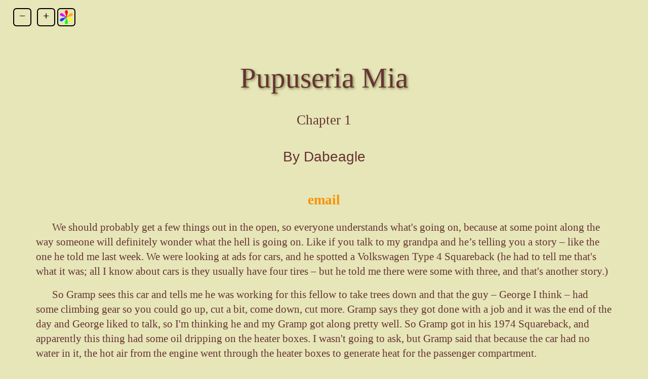

--- FILE ---
content_type: text/html
request_url: http://dabeagle.com/stories/dabeagle/pupuseria_mia/pupuseria_mia1.html
body_size: 15172
content:
<!DOCTYPE html PUBLIC "-//W3C//DTD HTML 4.0 Transitional//EN" "http://www.w3.org/TR/REC-html40/loose.dtd">
<html lang="en">
<head>
<meta http-equiv="content-type" content="text/html; charset=UTF-8">
<meta charset="utf-8">
<meta name="viewport" content="width=device-width, initial-scale=1.0">
<title>Pupuseria Mia 1</title>
<link rel="stylesheet" type="text/css" href="/style/story.css">
</head>
<body>
<script src="/scripts/BrowserShims.js" type="text/javascript"></script>
<script src="/scripts/resize.js" type="text/javascript"></script>
<div class="resize" id="resize" name="resize"></div>
<script language="JavaScript" type="text/javascript">resizer();</script>

<div class="clearme"></div>
<div class="container">
<h1>Pupuseria Mia</h1>
<h2>Chapter 1</h2>
<h3>By Dabeagle</h3>
<p class="email"><a href="mailto:dabeagle@dabeagle.com">email</a></p>

<p>We should probably get a few things out in the open, so everyone understands what's going on, because at some point along the way someone will definitely wonder what the hell is going on. Like if you talk to my grandpa and he’s telling you a story – like the one he told me last week. We were looking at ads for cars, and he spotted a Volkswagen Type 4 Squareback (he had to tell me that's what it was; all I know about cars is they usually have four tires – but he told me there were some with three, and that's another story.)</p>

<p>So Gramp sees this car and tells me he was working for this fellow to take trees down and that the guy – George I think – had some climbing gear so you could go up, cut a bit, come down, cut more. Gramp says they got done with a job and it was the end of the day and George liked to talk, so I'm thinking he and my Gramp got along pretty well. So Gramp got in his 1974 Squareback, and apparently this thing had some oil dripping on the heater boxes. I wasn't going to ask, but Gramp said that because the car had no water in it, the hot air from the engine went through the heater boxes to generate heat for the passenger compartment.</p>

<p>I didn't ask what water had to do with that.</p>

<p>So then he says that the oil would cause a little smoke to come up through the air vents at the back of the car, but nothing too crazy. He had to stop for gas, and then he gets caught up for about five minutes trying to remember which station he was at – Mobil? No. Frank's – a local chain – no. Or was it an independent that Frank's bought? When did Frank's buy them out? Finally he decides that yes, it was a Frank's, and after getting gas he was headed home. Then one of his gauges started getting wonky, then it was the whole dashboard. Thinking that was funny he happened to look in one of the side mirrors – don't get me started on how long it took to remember which one – and he noticed smoke coming out of the back of the car.</p>

<p>So he pulled over, saying 'shit, shit, shit' as he did, and pulled the climbing gear out of the front trunk. Some guy stopped and said he'd called the fire department, and they showed up to handle things. Turns out the cold start valve – whatever that is – was sprinkling gas on the distributor – whatever that is – and started a fire, but because the compartment was sealed so well, it was oxygen starved and just smoking a lot.</p>

<p>So you can see that sometimes telling a story can get off track, and I am related to my Gramp, so I wanted to get a few things up front.</p>

<p>Number one: I'm gay as balls.</p>

<p>Number two: I am desperately in love with my straight best friend.</p>

<p>Number three: He has no idea because I am a ninja. Not literally, just all stealthy like. With my feelings; I'm not really athletic. I mean I am, but...Christ.</p>

<p>Bryson and I met in kindergarten. As we moved up in grade school, we weren't always in the same classroom, but we chose to hang out together a lot. Birthdays were naturally with each other, even if there were plenty of other people around. We sat together if we had the choice, same with working on projects and such. We've gotten into plenty of trouble together and covered each other more times than I can count. He loves basketball, and I go watch the games. He's adorable in every sense of that word – about five foot six, brown hair tending toward blonde that he parts down the middle, a wide genuine smile, and I just want to scoop him up.</p>

<p>But no one's perfect, and Bryson's big flaw...he's straight. He's into boobies and vaginas – and just to say, I've seen those things and, Dear God, why? Not a woman's best feature, but I'll stop there. So yes, I pine for him in silence, but I know I can't have him – so I substitute. I've been hooking up on an app for about a year, but it's always the same few things – either someone is much older, which is fine to talk to, but I'm not interested in something more, really. I don't have daddy issues; I have Bryson issues. Some guys are good to talk to, others are all just 'WYD' on a Friday night and that's it.</p>

<p>I admit there have been one or two guys that I've hoped would want to try for something a bit more substantial after a hookup – except for the guy I lost my V card to. He was just upset that <em>I</em> was upset and wanted me gone. I think he blocked me before my tender ass sat down in the ride share. Back on track – I hope for more, but it seems like the app is really only good for hookups. So I do it, and I think of Bryson, and that's just tragic, I know, and stupid, and I know that, too.</p>

<p>Sometimes it just seems some things are beyond your own control, like your feelings.</p>

<p>“What are you doing?” my mother asked from my doorway.</p>

<p>I looked up and frowned. “I thought I closed my door.”</p>

<p>“Locked it too,” she said with a sharp nod. “But my house, so I opened it.”</p>

<p>“What if I were naked?”</p>

<p>“Big deal. I gave birth to you. You know you broke my ribs while I was pregnant with you?”</p>

<p>“You've reminded me since birth,” I said with an eye roll.</p>

<p>“You roll your eyes, but try being pregnant with a head the size of yours trying to squeeze out of-”</p>

<p>“Na, na, na, na!”</p>

<p>She gave me a victory smile, and I rolled my eyes again.</p>

<p>“What are you doing?”</p>

<p>“Waiting for the disaster call,” I said, jutting my chin over at the duffle that I'd packed Tuesday. I'd found out Bryson's girlfriend was cheating, but after he and I'd had a fight two girlfriends ago, we have a rule that I don't get involved in his relationships. It had hurt, but to be fair, no one was good enough for him.</p>

<p>She leaned against the door frame. “He dating some skank again?”</p>

<p>“Nobody says skank anymore.”</p>

<p>“I do.”</p>

<p>I sighed. “Yeah. Kelsey cheated on him, and it's just taking longer to get to him than if he'd just listen to me. But I'm ready.”</p>

<p>She shook her head. “You have to stop. Bryson's never going to love you like that. It's heartbreaking.”</p>

<p>“Oh, right, why don't I just switch that off?”</p>

<p>“Hey, who do you think you're talking to?” she said, pushing off of the door frame and taking a step closer. “And what I'm saying is maybe you don't go running to hold him when he hurts. He's got parents. Give him space, you give yourself some distance to find someone.”</p>

<p>“I see other people,” I said defensively.</p>

<p>“If I find out you have that app on your phone again, I'll shut the damn thing off. Do you hear me? Off!” She stood there pointing at me with her Serious Face(tm) on.</p>

<p>“It's not. It's not!” I said defensively. <em>Tidbit</em>, you can delete the app, and if you reinstall it, it restores all your shit.</p>

<p>“I'm serious, Rion!”</p>

<p><em>Side note</em>: yes, my name means Queen in Irish. Or has roots in it or something. Who knew my parents were planning for a gay kid? Actually, my mom claims there was a mistake interpreting the ultrasound, but they liked the name and went with it anyway.</p>

<p>“I <em>know</em>,” I said with a sigh. “It's not easy to find guys to date!”</p>

<p>“Well, Bry isn't going to,” she said in an insistent, annoying tone.</p>

<p>“So I shouldn't be his best friend, either?”</p>

<p>“No! I'm saying you need a few degrees of distance. How are you going to love someone when you're carrying a torch for him? God knows I love Bryson, and if he were into you, I'd be all for it. Figuratively.”</p>

<p>I rolled my eyes.</p>

<p>“Don't you roll your eyes at me. I'll roll your head across the floor,” she said, eyes narrowing. “But how are you going to <em>see</em> anyone else out there if your eyes are all over Bry's ass?”</p>

<p>I crossed my arms. “Okay. You make <em>some</em> sense.”</p>

<p>She snorted and shook her head. “Doesn't matter. You'll go running. Just...try to keep your eyes open, is all.”</p>

<p>I pressed my lips together briefly and nodded. She left, but her statements lingered. She wasn't wrong. Bryson wasn't a possibility. I think I'd accepted that. Tired of thinking about it, I killed time flipping through my phone, looking at one disposable hot guy after another. My mind spiraled back to Bryson and how our last year of high school was over – no more looking forward to days being more fun because I got to hang out with him in class or do projects together.</p>

<p>We mostly met outside of our houses, given my mom was such an incredible snoop and his dad didn't like me. Pretty sure the guy knows I'm fruity, and that was enough for him to be a dick to me, though Bry's mom is pretty cool. We have a pretty wide circle of people we know, but I'm not sure either of us would call any of them real friends. People are so...fake. They want online likes from strangers, and yeah, it feels good to see that stuff sometimes, but really? You want to build your life around what other people think?</p>

<p>As I toyed with my phone, I considered chatting with a few people, just to pass the time. I was off of work for now – okay I got fired – but I hadn't settled on a new direction just yet.</p>

<p>My notification bubble popped up: Bryson.</p>

<p>BB: wyd</p>

<p><em>What am I doing? Waiting for you, like, forever,</em> I thought.</p>

<p>ME: nm, u?</p>

<p>It wouldn't matter what I was doing; I always said not much. I mean, if I told him everything in text, what would I have left to talk to him about?</p>

<p>BB: Kelsey cheated on me.</p>

<p>News finally got to him.</p>

<p>ME: shit</p>

<p>BB: yeah. Come over?</p>

<p>ME: omw</p>

<p>I popped up, went in and washed my face and then grabbed my duffle before heading downstairs.</p>

<p>“Where are you going?” my mother asked.</p>

<p>“Bry just found out. Heading to his place.”</p>

<p>“Jesus Christ,” she muttered.</p>

<p>“See you later,” I said, slipping into my shoes and heading out the door. I know what she means, and she's not wrong, but  it’s not like I'm headed over for a booty call. I'm heading over to console my best friend. I tossed the bag on the passenger seat and started up my forgettable small wagon for the short drive to his house. As I pulled up I frowned, seeing his dad's pickup in the driveway. I grabbed the bag, reminded myself why I was there, and headed around the side to the back door that let into their kitchen – it's how we always go in. The only ones who used the front door were strangers.</p>

<p>“Hi, Rion,” his mom said from her spot at the dining room table.</p>

<p>“Hi,” I said with a smile. “What are you doing?”</p>

<p>“Having a cup of tea while I let my daughter realize it's better that I drink tea than kill her.”</p>

<p>“Yeah. My mom does the same thing, except she uses a shot glass and bourbon.”</p>

<p>She chuckled. “Liar. You boys were easy.”</p>

<p>“Who says? They were lying,” I said with a grin as I passed her and headed up the back stairs. His dad was probably in the living room, and I didn't want to pass him to head up the front stairs. I could hear music coming from Bry's room, something with a lot of bass. <em>Straight boy music,</em> I thought, as if there really is such a thing. He was flopped on his bed, lying on his side and looking at his phone. He set it down as I entered the room.</p>

<p>“Sup?”</p>

<p>I deepened my voice. “Bro.”</p>

<p>He cracked a smile. “Can you believe that bitch?”</p>

<p>“Yep. Told you not to date her,” I said, putting my bag at the foot of his bed and launching myself to land half on him and half on his bed. We tussled before settling into mutually uncomfortable positions. Well, I say that like we just stopped on our own, but actually his father was yelling up from the living room – 'Shut the fuck up, up there,' and things like that. We didn't stay in our uncomfortable spots for long. Bry moved up so he was leaning back against his wall, as his bed had no headboard, and I moved to lie across the foot of the bed, propping my head up with my hand.</p>

<p>“How'd you find out she was cheating?”</p>

<p>He shook his head and rolled his eyes before adding a scoff. “Her friend Callie posted it to her 'gram.”</p>

<p>“Some friend. Is Callie after you? 'Cause she's a hoe, too.”</p>

<p>He laughed a little bit. “Nah. Callie just posted it. I don't think she was thinking about anything besides her friend was piss drunk and kissing up on some guy.”</p>

<p>I shook my head. “Well, just as a reminder, if you need a shoulder to rest your ankles on during this tough time.”</p>

<p>“Bro,” he said, shaking his head and smiling a little. “You're an asshole.”</p>

<p>I shrugged. “It's a gift.” In a serious tone I said, “But, you know...sorry, bro.”</p>

<p>He sighed. “Yeah. Play the cards you're dealt, right? Can't control it.”</p>

<p>“Well....I wouldn't say that,” I said, pulling the corner of my mouth up slyly.</p>

<p>“Bro,” he said in a serious tone. “If I let you pick my girlfriends, I'd never date.” He sighed. “I really liked her. She was, like, pretty sorry over the phone, but like, lying or cheating is a one and done with me. Can't ignore <em>that</em> red flag.”</p>

<p>Quietly I said, “Yeah. I know.” I leaned over and pulled my bag up next to me, struggling into a sitting position before opening it. I pulled out the weighted blanket and a bag of Starburst – the candy is probably more important to him than I am. Maybe.</p>

<p>“If you have a chick flick DVD in that bag, I'm going to kick you out,“ he said seriously. I threw the bag of candy at him.</p>

<p>“Where would I get a DVD?” I dragged the blanket up and covered us, but left it to him to open the candy – I'm not a nurse, after all. We lay side by side, eating the candy and sharing stupid things on our phone that had us either laughing, groaning or both.</p>

<p>“Jesus Christ.” I looked up at the doorway, where Bry's dad was turning away with a scowl. I glanced at Bry, and he rolled his eyes. His dad went down the hallway grumbling just low enough that we couldn't really understand him, but moments later Bry's brother, Jim poked his head in and looked at us. He snorted and grinned.</p>

<p>“What?” Bry asked.</p>

<p>“Dad. We should put rainbow stickers all over his truck just to troll him,” Jim said with a grin.</p>

<p>“Not worth it,” Bry said. “He'd probably bomb someone – you know, keep the punishment in line with the crime of touching his truck.” Bry looked at me and rolled his eyes, and we laughed.</p>

<p>“Not every dick-headed driver has a truck, but....” I looked at Bry and grinned. </p>

<p>“Easy,” Jim warned. “You may need me to tow your pile of shit one day.”</p>

<p>“Doesn't mean you're not a dickhead,” I said with a grin.</p>

<p>He picked a half-full soda bottle from the nearby dresser and flung it at me. I moved, but he still got my arm.</p>

<p>“Douche. Stop throwing shit in my room,” Bry said distractedly.</p>

<p>“Look at the room. Throw shit all you want – you'd never know,” Jim said with a laugh. “Well, at least you'll be bringing Kelsey on vacation with us, right? You asked – oh! Oh, yeah, right...she cheated.”</p>

<p>“You're such a smug cock bag,” Bry said, not looking up from his phone. Jim continued to be a dick for a few more minutes, but I was stuck on what he'd said about vacation.</p>

<p>This may be one of those...wandering thoughts, but it's kind of important. To me. So Bry's family isn't rich, but they do pretty well. His dad is high up in a construction company, and his mom manages a doctor's office. They're not hurting. Not that my family is, but we're not on their income level. One of the things they do every summer is take a three-week vacation to the cape. They rent this cottage, and it's right on the beach with its own little outdoor grill and Adirondack chairs around a fire pit plus a picnic table...you have everything you need. We used to sneak out at night, and Jim convinced us all to go skinny dipping in the ocean, which was just, like, this amazing physical experience where the water is moving over every part of you. It's not a sexual thing, but just this really unique, physical feeling.</p>

<p>Much as Bry's dad and I don't get along, he used to like me, and he used to make the best stuff on the grill – burgers and hot dogs were basic, but one night we'd do ribs – halfway night they called it! Really just an excuse to celebrate being on the beach. Somewhere along the line his dad started making statements, basically calling out my sexuality without really calling me names or anything, and the vacation invitations stopped. The reason I was given was that they were just going to be family vacations going forward, but Jim had his girlfriend go the last few years, ever since he graduated high school. That I knew of, Bry had never taken anyone, and I can't say it exactly hurt to not be invited when that cheating skank – will never tell my mother I thought the word – was.</p>

<p>I guess I could say I was a little surprised, but given how much his dad had turned on me, I never expected to be invited again. Bry and I never really talked about it. I can imagine he puts on a swimsuit and basically doesn't take it off for three weeks, only putting on a shirt and flip flops if they are going out to eat.</p>

<p>Well, back to the shit show.</p>

<p>“Maybe if you still want to get laid you could ask Dad if Rion can <em>come</em>,” Jim laughed at his joke.</p>

<p>“Why do straight guys always make cum jokes?” I asked aloud without looking up from my phone screen. “It's just weird. Straight guys think about cock more than gay guys.”</p>

<p>“Yeah, uh huh,” Jim said, still looking smug, though the expression slid off his face and he looked a bit contrite. “Yeah, sorry, Rion. We all know Dad won't invite you because you're in love with Bry. Kind of fucked up.”</p>

<p>“Especially since he's not in love with me,” Bry said in a bored tone. He glanced at me. “It is fucked up, though, that he does that. I've asked a few times, but I never told you, because he said no. Mom even got into it a little with him.” He shook his head and looked back at his phone. “It's not like it should matter. We're not dating – we're best friends no matter who we date.”</p>

<p>I swallowed a lump in my throat. “Right. So we're agreed then – your dad's a douche.”</p>

<p>“Seconded,” Jim said.</p>

<p>“Passed,” Bry muttered. He looked up at Jim. “Kel's won't stop freaking texting me. I think I just need to block her.”</p>

<p>“Nope,” I said firmly. “Let her see you move on, so she gets a clue about how much she missed out.” I cleared my throat and looked at Jim. “Like, she won't have a boyfriend that farts in bed; we won't even talk about what happens when he eats spicy food.”</p>

<p>“That shit was good, but damn – my stomach didn't like it. I thought I should just unhook my ass and leave it in the bathroom,” Bry said with a little laugh.</p>

<p>“That's nothing,” Jim said. “How about when Dad gets into drinking OV splits?”</p>

<p>“Ugh, smell gets stuck in the sheet rock,” Bry said with a grunt. He glanced back up to Jim. “Anna Beth coming?”</p>

<p>“Every night,” Jim said, grinning.</p>

<p>“So...you take her out, and someone else bangs her every night? We all know you can't spell clitoris, much less find it and make a girl cum,” I said.</p>

<p>“Look at you, acting like you know a woman, “ Jim said with a laugh.</p>

<p>I snorted. “You think they pee from their vagina.”</p>

<p>“I was fourteen,” he said with a laugh. “Besides, Bry thought babies came out of a girl's ass!”</p>

<p>Bry chuckled, grinning at the exchange. “Just seemed like the asshole was more likely – I've seen some of the dumps you leave when you don't flush.” Bry looked at me. “Which is every time. Seems like you take dumps bigger than a baby's head.”</p>

<p>“What kind of premature, alien headed babies you think can fit out of an asshole?” Jim asked, laughing hard. Bry was grinning and laughing along with him, and I couldn't help but join them. The stupidity was strong with them!</p>

<p>Bry's mom poked her head in. “What's going on?” she asked, her gaze passing over Bry and I under the blanket.</p>

<p>“Talking about where babies come from. Want to join?” Jim asked flippantly.</p>

<p>I swear, his mom looked him dead in the eye and said, “I have a video of you being born – right until your dad fell over because he passed out. You want to know where babies come from? I'm game.”</p>

<p>There was a whole lot of laughing, 'no, no, no,' and some retching noises.</p>

<p>She looked back to Bry. “Kelsey's mom called, so I just got done with all that drama. You'd think telling her nicely that it's no longer appropriate would be enough, but no! She made plans while her daughter was going to be gone, and now <em>we</em> ruined them because <em>her</em> daughter can't keep it in her pants? Give me a fucking break.” She shifted her gaze to me. “When are you going to date?”</p>

<p>I shrugged. “Bry keeps saying Jim wants me, but Anna Beth isn't having it.”</p>

<p>She chuckled as her son protested.  Then her eyes narrowed. “Bryson Bethune – there better not be a single GD candy wrapper in here come tomorrow morning.”</p>

<p>“There won't,” he said, throwing his head back against his pillow.</p>

<p>She looked back to me and pointed. “I want to meet him.”</p>

<p>“When I find him,” I said with a little nod. She gave me a satisfied nod and headed out of the room.</p>

<p>“How much you want to bet she was here because Dad said Rion was making a move?” Jim asked with a snicker.</p>

<p>“I told your mom. Just talk to Anna Beth, Jim – I'll make all your dreams come true.” I sat up and pretended to leer. “All. Cum. True.”</p>

<p>“Now who's making cum jokes?” Jim asked before leaving the room.</p>

<p>“I love this sound,” Bry said, letting me hear part of some song. After listening for a bit and seeing a few other people try to put some dance moves to it, we got off the bed and worked for about an hour getting a little dance routine down and then recorded it. Honestly, trying to learn a thirty second dance routine and get it all so you're in sync with the person you're dancing with is frustratingly funny. That's before you intentionally throw the other person off by questioning what the fuck move it was they just tried, pushing and shoving, stepping on feet...yeah, he wasn't thinking about Kelsey cheating, so I was doing an effective best friend job. We uploaded, took turns in the bathroom, then got settled under the blanket while he turned on a streaming service, and we tried to pick a movie.</p>

<p>“People are already calling that vid zesty,” I said.</p>

<p>“They do every time we post together,” he replied absently. “I took a look at my DMs the other day – there was some funky shit. People asking for feet pics and nudes and shit.” He turned and said, “Some dude offered me cash for my used underwear.”</p>

<p>“I could use a few bucks; what's the address?” I joked.</p>

<p>“Perv,” he grunted. “Could get some nice rims on my car for some feet pics though. I'm thinking about it.”</p>

<p>“I get that people like things, but what is it with feet being all over lately? People see your feet, and some weirdo has to say 'for free?' like they get paid to say it.”</p>

<p>“Yeah. They're just feet.”</p>

<p>Eventually we settled in to watch something, still checking our phones periodically. His mom raised her voice somewhere, and Bry left the room to get us drinks, but I know he was really going to see how much shit his sister was in. My mom says it's the age, but Bry's sister is like a waking, hormonal nightmare. She and her mom fight about makeup, boys, bras. What color the sky is – you name it, they fight about it. When his sister has gotten to the end of whatever passes for patience, she just makes this high pitched screaming/whining noise. It's sort of like an airplane engine in reverse.</p>

<p>Curious, I headed down the hall toward the back stairs, but I stopped before going down as voices suddenly got louder.</p>

<p>“He's in your <em>bed</em>! You just broke up, and then he's <em>in your bed!</em>”</p>

<p>“Yeah? It's where we <em>sleep</em> when he stays over,” Bry said, but then his voice suddenly got louder. “But you know what, Dad? Maybe you're confused – he's gay. Not a rapist. Not a pedo. He's my gay best friend. He shows up. You saying all this shit about him is the part you should be worried about, asshole.”</p>

<p>“Don't swear at your father,” his mother snapped. “Charles, you're being an asshole! You've known Rion since he was a little kid, but he comes out, and all of a sudden you act like you don't know him? You're a jerk to a kid – your son's best friend, a kid we took on vacation and who our son stayed with on plenty of overnights and backyard camping? Rion, that you took tubing with Bryson, and now you want to say all these nasty things about him?”</p>

<p>“Something happened!” I heard a hand slap down. “Somewhere along the line he turned into this <em>thing,</em> and now he's up in Bry's bed! Bry is too old to have other people in his bed!”</p>

<p>“You want his friend should sleep on the floor? How about if we put him out on the back porch, will that make you feel safer? Because open doors and separate rooms are pretty simple to solve for two horny kids, if that's what they wanted.”</p>

<p>“I'm straight. He's not in love with me, and even if he was, he's my best friend. Why don't we talk shit about your buddy Gary? The one chasing high school girls around?” Bry demanded.</p>

<p>“At least he's after girls, not that he should be going that young,” his dad said defensively.</p>

<p>“Sure, until it's your daughter, then you care,” his mom snapped. “Grow up, Charles! Gay people exist, and so help me God, if you say anything else about Rion, you'll be sorry.”</p>

<p>“Why do you care so much about a kid that's not even yours?” his dad said in this strained voice that made me think he was kind of frustratedly begging.</p>

<p>“He's my best friend, you moron.”</p>

<p>“Don't call your father names,” his mom snapped. “You moron, he's a human being, a good human being, and I love that kid like one of my own. He's the best friend Bry could ask for – he's been there for everything for him. They're like brothers. Every time you open up your stupid mouth, to Bry it's like you're insulting his brother.”</p>

<p>“How come you can call him names and I can't?”</p>

<p>“I have to sleep with him; I get special privileges.”</p>

<p>“Hey, damn it!”</p>

<p>“See? You don't like it either!”</p>

<p>“That's disgusting.” I heard the fridge door close. “Just leave him alone, Dad.”</p>

<p>“Well you-”</p>

<p>“Stop! Just shut up, Charles! Just stop!”</p>

<p>I stood for a moment, then turned to head back to Bry's room before he saw me. I was nearly scared out of my own skin by his sister, Liz, who was standing about a foot behind me.</p>

<p>“Listen to them fight,” she said with her lip curled. “And they wonder where I get it from.”</p>

<p>Bry took the stairs two at a time and was suddenly next to me. “Next time, you get the sodas.”</p>

<p>“You want him in the same room as Dad? I thought he was your friend?” Liz asked.</p>

<p>Bry handed me the cold can of Coke. “Rion likes fighting with Dad. Builds character.”</p>

<p>“I don't know – you sound so manly when you yell at him,” I said, smiling. “But I don't want him at our wedding.”</p>

<p>“We're doing a double wedding? I need a wife,” Bry asked, dodging my clumsy flirting. He turned suddenly. “But if we do that and you shove cake in my face, I will kick your ass.”</p>

<p>I followed him down the hall. “Wow. I feel like a Chihuahua just threatened my ankle.”</p>

<p>“Jerk,” Bry grunted.</p>

<p>My emotions were running high as we laid back down and restarted the show. I was thinking about telling Bry that I really was in love with him, but...why? What do I expect from him? He's not gay. He’s not bi. Would I really want to fool around with him, if he were open to that, knowing I couldn't keep him? I can have him as my friend – and he wants that – so what if it's not romantic? I still get him in my life. An important part of both our lives.</p>

<p>Suddenly I don't feel the need to tell him about my feelings for him anymore. Well, not suddenly, but I can kind of feel it like a pressure that's letting off. I can breathe again, knowing I'm emotionally on the way to agreeing with what my head is telling me – Bry and I are good. We're going to stay good. We have each other's backs, and that's...a lot. A whole lot. Eventually I'll have Bry <em>and</em> I'll have a boyfriend – maybe a husband someday. I'll have a family, and we'll do cookouts together with our spouses and maybe our own kids.</p>

<p>I turned my head at the sound of a small snore. Bry's head was turned slightly away from me, his eyes closed and his mouth slightly open. He was still cute, and if we <em>were</em> dating I'd probably like to kiss him right now. I mean I still would like to kiss him, but you know...if he were awake. And wanted to. Okay, maybe my feelings would take a little longer to catch up with my brain, but that was okay.</p>

<p>Bry's eyebrows went up a little, and his eyes opened, brown eyes I've looked into many times. “Shit. Dropped off for a second. I'm tired,” he said, stretching.</p>

<p>“Yeah. You were snoring.”</p>

<p>“Was not.” He let out a small breath. “You good?”</p>

<p>“With?”</p>

<p>“You heard my dad being an asshole,” he said.</p>

<p>“Yeah. Doesn't seem fair all your mom gets for sleeping with your dad is to call him names.”</p>

<p>“Valid.” He shifted and looked at me. “To be clear, though, you're my bro. I promise that's not going to change.”</p>

<p>For a moment, I wished it could change, though. “Yeah,” I said instead. “I got your back, too.”</p>

<p>He looked like he might say something else but then just got up to hit the light. He flopped back onto the mattress, and we settled in.</p>

<p>“I'm going to cuddle you,” I stated.</p>

<p>“Perv.”</p>

<p class="divider">*^*^*^*^*^*^*^*^*^*^*^*^</p>

<p>I was awake earlier than I wanted to be, but it was because Bry kicked me in his sleep. He does that sometimes. Instead of pulling his leg hair or kicking him back, I got up and hit the bathroom and decided I'd better get home and get a few things done; it'd keep Mom off my back a little. I honestly don't know what she's going to do when I go to college. Well, she'll probably stalk me.</p>

<p>I headed down the front stairs, since that was the shortest way to the street, but regretted my choice when I ran into his dad coming in the front door. He was all sweaty and gross – probably out for a run. I'd heard talk about how he had to lose some weight due to health stuff.</p>

<p>“Oh,” he said, kind of a surprised grunt.</p>

<p>“Bye,” I said, sliding past him and to the door.</p>

<p>“Uh, hang on,” he said, and I paused. “Listen...we're leaving Saturday for vacation. Why don't we...surprise Bry and you come with us this year?”</p>

<p>I stared for a moment. “For real?”</p>

<p>He lifted his chin and pushed his lower lip up, a lot like pictures I've seen of Donald Trump. “Yeah. But, uh, let's surprise him, okay? We'll come pick you up early – seven sharp. We're leaving on Monday. Think you can swing it? Keep it to yourself that long?”</p>

<p>Feeling strange, I replied, “Yeah, Definitely. Um, thank you – I can't wait to go.”</p>

<p>“Yeah. Be a blast.”</p>

<br><br><br>


<p><em>To read the entire serial right away, either sign up for my Patreon account and always get the whole story first, or donate through my PayPal link to have the story emailed to you!</em></p>



<span class="next-chapter"><a href="/stories/dabeagle/pupuseria_mia/pupuseria_mia2.html">Next Chapter<img border="0" src="/images/arrow-right.png" width="70" height="70"></a></span>

</div>
</body>
</html>


--- FILE ---
content_type: text/css
request_url: http://dabeagle.com/style/story.css
body_size: 7593
content:


* {
  margin: 0;
  padding: 0;
  border: 0;
  text-decoration: none
}

/* Defaults */

html {
	--PageBG:	#E6E6B8;
	--PageFG:	#663333;
	--H1FG:		#663333;
	--H1SH:		#808050;
	--LinkFG:	#fa9100;
	--HoverFG:	#ffbe6e;
	--VisitedFG:#fa9100;
	--HRBG:		#ffffff;
	--HRFG:		#8c8c8c;
	--NoteBG:	rgba(255,255,255,0.2);
	--MetaFG:	#000080;
	--ResizeBG:	transparent;
	--ResizeFG:	black;
	margin:		0;
	--colorsets: 4;
}
html[Theme~="Sanitaria"] {
	--PageBG:	#003366;
	--PageFG:	#ffffff;
	--H1FG:		#fcda4e;
	--H1SH:		#003366;
	--ResizeFG:	white;
}

/* Basics */

body {
	margin: 6pt;
	margin-bottom: 3.5em;
	font-family: "Palatino Linotype", Palatino, serif;
	font-size: 18pt;
	line-height: 1.4;
	color: var(--PageFG);
	background-color: var(--PageBG);
}
body[colorset~="2"] {
	--PageBG:	white;
	--PageFG:	black;
	--NoteBG:	rgba(0,0,0,0.1);
	--H1SH:		#707070;
	--ResizeBG:	#666;
	--ResizeFG:	#ccc;
}
body[colorset~="3"] {
	--PageBG:	black;
	--PageFG:	white;
	--H1FG:		white;
	--H1SH:		black;
	--MetaFG:	#e0ffff;
	--NoteBG:	rgba(255,255,255,0.2);
	--ResizeFG:	white;
}
body[colorset~="4"] {
	--PageBG:	black;
	--PageFG:	#a0a0a0;
	--H1FG:		#a0a0a0;
	--H1SH:		black;
	--MetaFG:	#88aaaa;
	--LinkFG:	#c0c0a0;
	--NoteBG:	rgba(255,255,255,0.1);
	--ResizeFG:	white;
}


.container {
  width: 90%;
  margin-left: auto;
  margin-right: auto;
  margin-bottom: 1.5em;
}


h1, h2, h3, h4, h5 {
  font-weight: normal;
  font-style: normal;
  text-align: center
}


h1 {
  font-family: "Book Antiqua", Palatino, serif;
  font-size: 267%;
  padding-top: 0.8em;
  color: var(--H1FG);
  text-shadow: 2px 2px 5px var(--H1SH);
}

h2 {
  font-size: 125%;
  padding-top: 1.0em;
  padding-bottom: 0.4em
}


h3 {
  font-family: Arial, Helvetica, sans-serif;
  font-size: 133%;
  padding-top: 0.8em;
  padding-bottom: 1.7em;
}


h4 {
  font-size: 144%;
  padding-bottom: 1.0em;
}


h5 {
  font-size: 106%;
  padding-bottom: 40px;
}

hr.sep {
	height: 0.1em;
	width: 50%;
	background-color: var(--PageFG);
	color: var(--PageFG);
	margin-top: 1.5em;
	margin-bottom: 1.5em;
	margin-left: 25%;
}

hr.sep.small {
	width: 10%;
	margin-left: 45%;
}

hr.style5 {
	background-color: var(--HRBG);
	border-top: 2px dashed var(--HRFG);
}


p {
	margin-bottom:	0.8em;
	text-indent:	1.5em;
}

p.email {
	text-align:		center;
	text-indent:	0;
	font-size:		125%;
	font-weight:	bold;
/*	text-shadow:	1px 1px 2px #444, 1px -1px 1px #444, -1px 1px 1px #444, -1px -1px 1px #444; */
}

.meta {
	color: var(--MetaFG);
	font-family: Arial, sans-serif;
	text-indent: 0;
}
p.meta, div.meta {
	font-size:	90%;
	width:		90%;
	margin-left: 5%;
}

p.poem {
	font-style:		italic;
	text-indent:	0;
	margin-left:	2.5em;
}

ol, ul {
	margin-left:	2.5em;
}

li {
	margin-bottom:	0.33em;
}

/* Links */

a:link {
  text-decoration: none;
  color: var(--LinkFG);
}

a:hover, a:visited:hover {
  text-decoration: none;
  color: var(--HoverFG);
}

a:visited {
  text-decoration: none;
  color: var(--VisitedFG);
}




/* Special formatting */

.divider {
	font-size: 100%;
	text-align: center;
	text-indent:	0;
	margin: 1.5em 0 1.5em 0 ;
}

.divider.u {
	font-size: 133%;
}

.end {
  font-family: Arial, Helvetica, sans-serif;
  font-size: 122%;
  padding-top: 0.8em;
  margin-bottom: 1.7em;
  text-align: center;
  text-indent: 0;
}


.indent-first-line {
  text-indent: 30px
}


.indent-all {
  margin-left: 30px
}


.b {
  font-weight: bold;
}

.i {
  font-style: italic;
}


.n, .email.n {
  font-style: normal;
  font-weight: normal;
}


.c {
	text-align: center;
	text-indent: 0;
}

.l {
	text-align: left;
	text-indent: 0;
}

.lyric {
	font-style:		italic;
	margin-left:	2.5em;
	text-indent:	0;
}

.lyric + .title, .lyric.title {
	font-style:		normal;
	margin-left:	3.5em;
	text-indent:	0;
}

.note {
  font-style: italic;
  width: 80%;
  margin: 40px auto 20px auto;
  background-color: var(--NoteBG);
  padding: 0.5em 1em 0.5em 1em;
  border-radius: 5px;
}
.note p {
  font-size: 90%;
  text-indent: 0;
}
.note p:last-child {
	margin-bottom: 0;
}

.quote, .quote.meta {
	margin-left: 3.5em;
	margin-right: 2.5em;
	text-indent: 0;
}

.quote + .ref {
	margin-left: 5em;
	margin-right: 2.5em;
	text-indent: 0;
}

.quote-centered {
	margin-left: 0;
	text-indent: 0;
	text-align: center;
}

.quote-indent-normal {
  margin-bottom: 20px;
  margin-left: 30px
}


.quote-indent-normal p {
  margin-bottom: 0;
  font-style: normal;
}


.quote-indent-italic {
  margin-bottom: 20px;
  margin-left: 30px;
}


.quote-indent-italic p {
  margin-bottom: 0;
  font-style: italic;
}

.mono {
	font-family: 'Courier New', Courier, monospace ;
}
.mono.n {
  font-style: normal;
}

.script {
	font-family:	"Comic Sans MS";
	font-size:		90%;
}

.text {
	font-family:	Arial, Helvetica, sans-serif;
}

.size90 {
	font-size: 90%;
}

.size85 {
	font-size: 85%;
}

.size75 {
	font-size: 75%;
}

.epitaph {
  margin: 1.5em auto;
  font-weight: bold;
  text-align: center;
  text-indent: 0;
}


.tribute {
  margin: 70px 200px 70px 100px;
}


.tribute p {
  text-indent: 0;
}

#image {
  margin: 0 auto;
  text-align: center
}

p.titleimage {
	text-align:		center;
	text-indent:	0;
}
p.titleimage img {
	border:		0;
/*	width:		22em; */
	max-width:	80%;
	max-height:	18em;
}
p.titleimage.size14 img {
	max-height:	14em;
}
body[colorset~="3"] p.titleimage img, body[colorset~="4"] p.titleimage img {
	background: radial-gradient(closest-corner, rgba(255,255,255,0.5), rgba(255,255,255,0.75) 65%, transparent 100%) no-repeat;
}

sup {
  position: relative;
  font-size: 75%;
  line-height: 0;
  vertical-align: baseline;
  top: -0.5em
}

.nav {
  font-family: Arial, Helvetica, sans-serif;
  font-size: 10pt;
  font-weight: bold;
  width: 125px;
  margin-top: 40px;
  margin-left: auto;
  margin-right: auto;
  margin-bottom: -15px;
  height: 25px;
  padding: 8px 0 0 0;
  text-align: center;
  background-color: #343434;
  border-radius: 7px;
  border: 1px solid #202020;
}

p.nav {
  text-indent: 0;
}

.resize {
	color:			var(--ResizeFG);
	font-family:	Arial, Helvetica, sans-serif;
	font-size:		1.0em;
	margin-left:	12pt;
	margin-top:		12pt;
	margin-bottom:	12pt;
	text-align:		left;
}

.resize div {
	border-style:	solid;
	border-width:	0.1em;
	border-color:	var(--ResizeFG);
	border-radius:	0.3em;
	background-color: var(--ResizeBG);
	display:			inline-block;
	padding:			0;
	margin:			0 0.1em;
	width:			1.50em;
	height:			1.50em;
	text-align: 	center;
	vertical-align: middle;
	cursor:			not-allowed;
}
.resize div[active] {
	cursor:			pointer;
}

img.resizeimg {
	width:			1.50em;
	height:			1.50em;
	margin:			0;
}

.previous-chapter {
	float:			left;
	font-family:	Arial, Helvetica, sans-serif;
	font-size:		110%;
	height:			3.0rem;
	line-height:	2.0rem;
	margin-bottom:	0.75rem;
}

.next-chapter {
	float:			right;
	font-family:	Arial, Helvetica, sans-serif;
	font-size:		110%;
	height:			3.0rem;
	line-height:	2.0rem;
	margin-bottom:	0.75rem;
}

.previous-chapter img, .next-chapter img {
	vertical-align: middle;
	border-style: none;
	height: 2em;
	width: 2em;
}

.prevnext {
	display:			flex;
	justify-content: space-between;
	margin-top: 	2.0em;
}

.prevnext div {
	display:			inline-block;
	font-family:	Arial, Helvetica, sans-serif;
	font-size:		110%;
	height:			3.0rem;
	line-height:	2.0rem;
	margin-bottom:	0.5rem;
}

.prevnext img {
	vertical-align: middle;
	border-style: none;
	height: 2em;
	width: 2em;
}


--- FILE ---
content_type: text/javascript
request_url: http://dabeagle.com/scripts/resize.js
body_size: 4675
content:
function resizer(image_type) {
	if (image_type == null) {
		image_type = getComputedStyle(document.body).getPropertyValue("--ResizeFG").toLowerCase() ;
		if (image_type != "black" && image_type != "white") {
			image_type = null ;
		}
	}
	if (image_type == null) {
		document.getElementById("resize").innerHTML = 
			"<div id=\"resize_smaller\" title=\"Decrease\nfont size\" onclick=\"Smaller()\">&minus;</div>" +
			" <div id=\"resize_larger\" title=\"Increase\nfont size\" onclick=\"Larger()\">+</div>" ;
	} else if (image_type.toLowerCase() == "black") {
		document.getElementById("resize").innerHTML = 
			"<div id = \"resize_smaller\" title=\"Decrease\nfont size\" onclick=\"Smaller()\"><img class=\"resizeimg\" src=\"/images/BlackMinus.png\"></div>" +
			"<div id=\"resize_larger\" title=\"Increase\nfont size\" onclick=\"Larger()\"><img class=\"resizeimg\" src=\"/images/BlackPlus.png\"></div>" ;
	} else if (image_type.toLowerCase() == "white") {
		document.getElementById("resize").innerHTML = 
			"<div id = \"resize_smaller\" title=\"Decrease\nfont size\" onclick=\"Smaller()\"><img class=\"resizeimg\" src=\"/images/WhiteMinus.png\"></div>" +
			"<div id=\"resize_larger\" title=\"Increase\nfont size\" onclick=\"Larger()\"><img class=\"resizeimg\" src=\"/images/WhitePlus.png\"></div>" ;
	}
	document.getElementById("resize_smaller").setAttribute("active", "1") ;
	document.getElementById("resize_larger").setAttribute("active", "1") ;
	recolor () ;
}

var fontsize = 16 ;

function InitializeResizer () {
	var cookies = document.cookie ;
	var pos = cookies.indexOf ("PrimaryFontSize=") ;

	if (pos != -1) {
		var start = pos + 16 ;
		var end = cookies.indexOf (";", start) ;
		if (end == -1) end = cookies.length ;
		var val = cookies.substring (start, end) ;
		fontsize = parseInt (val) ;
	}
	document.body.style.fontSize = fontsize + "pt" ;
}

InitializeResizer () ;

function SetFontSize (newSize) {
	fontsize = newSize ;
	document.documentElement.style.fontSize = fontsize + "pt" ;
	document.body.style.fontSize = fontsize + "pt" ;
	document.cookie = "PrimaryFontSize=" + fontsize + "; max-age=99999999; path=/; SameSite=Lax" ;
	if (document.body.FontSizeNotify) document.body.FontSizeNotify () ;
}
/*
 * Adjust the font size by +/- 1 plus 5% of the font size and round to a multiple of 0.1pt.
 * This keeps the font size changes above 1.0pt at the small end and lets them grow to
 * around 3pt at the top end.
 */
function Larger () {
	var t = Math.min (36, Math.floor (fontsize * 10.5 + 10.5) * 0.1) ;
	if (t != fontsize) {
		SetFontSize (t) ;
		document.getElementById ("resize_smaller").setAttribute("active", "1") ;
	}
	if (t == 36) {
		document.getElementById ("resize_larger").removeAttribute("active") ;
	}
	return false ;
}

function Smaller () {
	var t = Math.max (9, Math.floor ((fontsize - 1) / 0.105 + 0.5) * 0.1) ;
	if (t != fontsize) {
		SetFontSize (t) ;
		document.getElementById ("resize_larger").setAttribute("active", "1") ;
	}
	if (t == 9) {
		document.getElementById ("resize_smaller").removeAttribute("active") ;
	}
	return false ;
}

/* Add the color control if CSS variable --colorsets is defined on the html element */

var colorset; /* The color set currently in use; initialized from html: --colorset; defaults to 1 */
var colorsets; /* How many sets to cycle through; initialized from html: --colorsets; defaults to 0 */

function getColorset () {
	var cs = getComputedStyle(document.documentElement).getPropertyValue("--Theme") ;
	if (cs != "") {
		document.documentElement.setAttribute("Theme", cs) ;
	}
	colorsets = getComputedStyle(document.documentElement).getPropertyValue("--colorsets") ;
	if (colorsets != "") {
		colorsets = parseInt (colorsets) ;
		colorset = 1 ;
		cs = getComputedStyle(document.documentElement).getPropertyValue("--colorset") ;
		if (cs != "") {
			colorset = parseInt (cs) ;
		}
		cs = GetCookie ("PrimaryColorset") ;
		if (cs != null) {
			colorset = parseInt (cs) ;
		}
		document.body.setAttribute("colorset", "" + colorset) ;
	}
}
getColorset () ;

function recolor () {
	if (colorsets != "") {
		document.documentElement.style.setProperty ("--ResizeCount", "3") ;
		document.getElementById("resize").innerHTML +=
			"<div id=\"recolor\" title=\"Switch\ncolors\">" +
			"<img class=\"resizeimg\" draggable=\"false\" src=\"/images/rainbow-asterisk.png\" onclick=\"NewColors()\"></div>" ;
		document.getElementById("recolor").setAttribute("active", "1") ;
	}
}

function NewColors () {
	colorset = (colorset % colorsets) + 1 ;
	document.body.setAttribute("colorset", "" + colorset) ;
	document.cookie = "PrimaryColorset=" + colorset + "; max-age=99999999; path=/; SameSite=Lax" ;
	resizer () ;
}


--- FILE ---
content_type: text/javascript
request_url: http://dabeagle.com/scripts/BrowserShims.js
body_size: 2942
content:
/*
 *                       ======> Change History <======
 *
 * $Log: BrowserShims.js,v $
 * Revision 1.1  2021/02/28 23:01:56  darrell
 * Initial revision
 *
 *
 *
 * Event handling compatibility hack to support Internet Explorer
 * This provides only very limited compatibility; there is no wrapper
 * around the listener function to warp its environment to match DOM level 2.
 */
var EventHandler = {} ;
if (window.addEventListener) { // Nearly every browser that handles Javascript at all
//	alert ("EventHandler: Using addEventListener()") ;
	EventHandler.capture = function (element, eventType, handler) {
			element.addEventListener (eventType, handler, false) ;
		} ;
	EventHandler.release = function (element, eventType, handler) {
			element.removeEventListener (eventType, handler, false) ;
		} ;
} else if (window.attachEvent) { // Internet Explorer
//	alert ("EventHandler: Using attachEvent()") ;
	EventHandler.capture = function (element, eventType, handler) {
			element.attachEvent ("on" + eventType, handler) ;
		} ;
	EventHandler.release = function (element, eventType, handler) {
			element.detachEvent ("on" + eventType, handler) ;
		} ;
}
/*
 * Window geometry compatibility hack to support Internet Explorer
 */
var Geometry = {} ;
if (window.innerWidth) { // Everyone other than IE
//	alert ("Geometry: Using window.*") ;
	Geometry.innerWidth = function () { return window.innerWidth ; } ;
	Geometry.innerHeight = function () { return window.innerHeight ; } ;
	Geometry.getVerticalScroll = function () { return window.pageYOffset ; } ;
} else if (document.documentElement && document.documentElement.clientWidth) { // Newer versions of IE
//	alert ("Geometry: Using document.documentElement.*") ;
	Geometry.innerWidth = function () { return document.documentElement.clientWidth ; } ;
	Geometry.innerHeight = function () { return document.documentElement.clientHeight ; } ;
	Geometry.getVerticalScroll = function () { return document.documentElement.scrollTop ; } ;
} else if (document.body.clientWidth) { // Older versions of IE
//	alert ("Geometry: Using document.body.*") ;
	Geometry.innerWidth = function () { return document.body.clientWidth ; } ;
	Geometry.innerHeight = function () { return document.body.clientHeight ; } ;
	Geometry.getVerticalScroll = function () { return document.body.scrollTop ; } ;
}
/*
 * Not really a shim, just a function that's used broadly enough that it needs a
 * home that gets included early. This is a little slower than doing it inline, but
 * it avoids copy-and-paste errors that fail to fix the computation of <start> when
 * the length of the cookie name changes.
 */
function GetCookie (cname) {
	var pos = document.cookie.indexOf (cname + "=") ;
	if (pos != -1) {
		var start = pos + cname.length + 1 ;
		var end = document.cookie.indexOf (";", start) ;
		if (end == -1) end = document.cookie.length ;
		return document.cookie.substring (start, end) ;
	}
	return null ;
}
